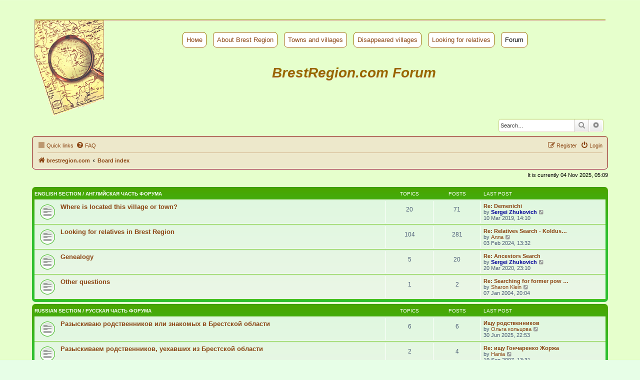

--- FILE ---
content_type: text/html; charset=UTF-8
request_url: http://brestregion.com/forum/index.php?sid=70ae1e32152ff9cb9034be26a219b3d4
body_size: 6384
content:
<!DOCTYPE html>
<html dir="ltr" lang="en-gb">
<head>
<meta charset="utf-8" />
<meta http-equiv="X-UA-Compatible" content="IE=edge">
<meta name="viewport" content="width=device-width, initial-scale=1" />

<title>BrestRegion.com - Index page</title>

	<link rel="alternate" type="application/atom+xml" title="Feed - BrestRegion.com" href="/forum/app.php/feed?sid=0fb45e6e139ecfb8b13149ed9492a52b">			<link rel="alternate" type="application/atom+xml" title="Feed - New Topics" href="/forum/app.php/feed/topics?sid=0fb45e6e139ecfb8b13149ed9492a52b">				

<!--
	phpBB style name: brestregion
	Based on style:   prosilver (this is the default phpBB3 style)
	Original author:  Tom Beddard ( http://www.subBlue.com/ )
	Modified by: Sergei Zhikovich, 2019
-->

<link href="./assets/css/font-awesome.min.css?assets_version=87" rel="stylesheet">
<link href="./styles/brestregion/theme/stylesheet.css?assets_version=87" rel="stylesheet">
<link href="./styles/brestregion/theme/en/stylesheet.css?assets_version=87" rel="stylesheet">




<!--[if lte IE 9]>
	<link href="./styles/brestregion/theme/tweaks.css?assets_version=87" rel="stylesheet">
<![endif]-->


<link href="./ext/sheer/menu/styles/all/theme/sheer.css?assets_version=87" rel="stylesheet" media="screen">



</head>
<body id="phpbb" class="nojs notouch section-index ltr ">



<div id="wrap" class="wrap">

	<a id="top" class="top-anchor" accesskey="t"></a>
	<div id="page-header">
		<div class="headerbar" role="banner">
		<div class="fbanner">
	<!-- Здесь был баннер -->
</div>
<div class="flogo">
<div id="invlogo"></div>
<div class="fmenu">
	<ul>
		<li><a href="/index.php"><a href="/index.php">Номе</a></a></li>
		<li><a href="/about.php?lng=en">About Brest Region</a></li>
		<li><a href="/list.php?lng=en">Towns and villages</a></li>
		<li><a href="/lost_villages.php?lng=en">Disappeared villages</a></li>
		<li><a href="/messages.php?lng=en">Looking for relatives</a></li>
		<li><span>Forum</span></li>
	</ul>
	<h1>BrestRegion.com Forum</h1>
</div>
</div>			<div class="inner">

			<div id="site-description" class="site-description">
				<p class="skiplink"><a href="#start_here">Skip to content</a></p>
			</div>

									<div id="search-box" class="search-box search-header" role="search">
				<form action="./search.php?sid=0fb45e6e139ecfb8b13149ed9492a52b" method="get" id="search">
				<fieldset>
					<input name="keywords" id="keywords" type="search" maxlength="128" title="Search for keywords" class="inputbox search tiny" size="20" value="" placeholder="Search…" />
					<button class="button button-search" type="submit" title="Search">
						<i class="icon fa-search fa-fw" aria-hidden="true"></i><span class="sr-only">Search</span>
					</button>
					<a href="./search.php?sid=0fb45e6e139ecfb8b13149ed9492a52b" class="button button-search-end" title="Advanced search">
						<i class="icon fa-cog fa-fw" aria-hidden="true"></i><span class="sr-only">Advanced search</span>
					</a>
					<input type="hidden" name="sid" value="0fb45e6e139ecfb8b13149ed9492a52b" />

				</fieldset>
				</form>
			</div>
						
			</div>
					</div>
				<div class="navbar" role="navigation">
	<div class="inner">

	<ul id="nav-main" class="nav-main linklist" role="menubar">

		<li id="quick-links" class="quick-links dropdown-container responsive-menu" data-skip-responsive="true">
			<a href="#" class="dropdown-trigger">
				<i class="icon fa-bars fa-fw" aria-hidden="true"></i><span>Quick links</span>
			</a>
			<div class="dropdown">
				<div class="pointer"><div class="pointer-inner"></div></div>
				<ul class="dropdown-contents" role="menu">
					
											<li class="separator"></li>
																									<li>
								<a href="./search.php?search_id=unanswered&amp;sid=0fb45e6e139ecfb8b13149ed9492a52b" role="menuitem">
									<i class="icon fa-file-o fa-fw icon-gray" aria-hidden="true"></i><span>Unanswered topics</span>
								</a>
							</li>
							<li>
								<a href="./search.php?search_id=active_topics&amp;sid=0fb45e6e139ecfb8b13149ed9492a52b" role="menuitem">
									<i class="icon fa-file-o fa-fw icon-blue" aria-hidden="true"></i><span>Active topics</span>
								</a>
							</li>
							<li class="separator"></li>
							<li>
								<a href="./search.php?sid=0fb45e6e139ecfb8b13149ed9492a52b" role="menuitem">
									<i class="icon fa-search fa-fw" aria-hidden="true"></i><span>Search</span>
								</a>
							</li>
					
										<li class="separator"></li>

									</ul>
			</div>
		</li>

				<li data-skip-responsive="true">
			<a href="/forum/app.php/help/faq?sid=0fb45e6e139ecfb8b13149ed9492a52b" rel="help" title="Frequently Asked Questions" role="menuitem">
				<i class="icon fa-question-circle fa-fw" aria-hidden="true"></i><span>FAQ</span>
			</a>
		</li>
						
			<li class="rightside"  data-skip-responsive="true">
			<a href="./ucp.php?mode=login&amp;redirect=index.php&amp;sid=0fb45e6e139ecfb8b13149ed9492a52b" title="Login" accesskey="x" role="menuitem">
				<i class="icon fa-power-off fa-fw" aria-hidden="true"></i><span>Login</span>
			</a>
		</li>
					<li class="rightside" data-skip-responsive="true">
				<a href="./ucp.php?mode=register&amp;sid=0fb45e6e139ecfb8b13149ed9492a52b" role="menuitem">
					<i class="icon fa-pencil-square-o  fa-fw" aria-hidden="true"></i><span>Register</span>
				</a>
			</li>
						</ul>

	<ul id="nav-breadcrumbs" class="nav-breadcrumbs linklist navlinks" role="menubar">
				
		
		<li class="breadcrumbs" itemscope itemtype="https://schema.org/BreadcrumbList">

							<span class="crumb" itemtype="https://schema.org/ListItem" itemprop="itemListElement" itemscope><a itemprop="item" href="https://www.brestregion.com" data-navbar-reference="home"><i class="icon fa-home fa-fw" aria-hidden="true"></i><span itemprop="name">brestregion.com</span></a><meta itemprop="position" content="1" /></span>
			
							<span class="crumb" itemtype="https://schema.org/ListItem" itemprop="itemListElement" itemscope><a itemprop="item" href="./index.php?sid=0fb45e6e139ecfb8b13149ed9492a52b" accesskey="h" data-navbar-reference="index"><span itemprop="name">Board index</span></a><meta itemprop="position" content="2" /></span>

			
					</li>

		
					<li class="rightside responsive-search">
				<a href="./search.php?sid=0fb45e6e139ecfb8b13149ed9492a52b" title="View the advanced search options" role="menuitem">
					<i class="icon fa-search fa-fw" aria-hidden="true"></i><span class="sr-only">Search</span>
				</a>
			</li>
			</ul>

	</div>
</div>
	</div>

	
	<a id="start_here" class="anchor"></a>
	<div id="page-body" class="page-body" role="main">
		
		
<p class="right responsive-center time">It is currently 04 Nov 2025, 05:09</p>



	
				<div class="forabg">
			<div class="inner">
			<ul class="topiclist">
				<li class="header">
										<dl class="row-item">
						<dt><div class="list-inner"><a href="./viewforum.php?f=1&amp;sid=0fb45e6e139ecfb8b13149ed9492a52b">English Section / Английская часть форума</a></div></dt>
						<dd class="topics">Topics</dd>
						<dd class="posts">Posts</dd>
						<dd class="lastpost"><span>Last post</span></dd>
					</dl>
									</li>
			</ul>
			<ul class="topiclist forums">
		
	
	
	
			
					<li class="row">
						<dl class="row-item forum_read">
				<dt title="No unread posts">
										<div class="list-inner">
													<!--
								<a class="feed-icon-forum" title="Feed - Where is located this village or town?" href="/forum/app.php/feed?sid=0fb45e6e139ecfb8b13149ed9492a52b?f=2">
									<i class="icon fa-rss-square fa-fw icon-orange" aria-hidden="true"></i><span class="sr-only">Feed - Where is located this village or town?</span>
								</a>
							-->
																		<a href="./viewforum.php?f=2&amp;sid=0fb45e6e139ecfb8b13149ed9492a52b" class="forumtitle">Where is located this village or town?</a>
																		
												<div class="responsive-show" style="display: none;">
															Topics: <strong>20</strong>
													</div>
											</div>
				</dt>
									<dd class="topics">20 <dfn>Topics</dfn></dd>
					<dd class="posts">71 <dfn>Posts</dfn></dd>
					<dd class="lastpost">
						<span>
																						<dfn>Last post</dfn>
																										<a href="./viewtopic.php?p=376&amp;sid=0fb45e6e139ecfb8b13149ed9492a52b#p376" title="Re: Demenichi" class="lastsubject">Re: Demenichi</a> <br />
																	by <a href="./memberlist.php?mode=viewprofile&amp;u=2&amp;sid=0fb45e6e139ecfb8b13149ed9492a52b" style="color: #000099;" class="username-coloured">Sergei Zhukovich</a>																	<a href="./viewtopic.php?p=376&amp;sid=0fb45e6e139ecfb8b13149ed9492a52b#p376" title="View the latest post">
										<i class="icon fa-external-link-square fa-fw icon-lightgray icon-md" aria-hidden="true"></i><span class="sr-only">View the latest post</span>
									</a>
																<br /><time datetime="2019-03-10T11:10:26+00:00">10 Mar 2019, 14:10</time>
													</span>
					</dd>
							</dl>
					</li>
			
	
	
			
					<li class="row">
						<dl class="row-item forum_read">
				<dt title="No unread posts">
										<div class="list-inner">
													<!--
								<a class="feed-icon-forum" title="Feed - Looking for relatives in Brest Region" href="/forum/app.php/feed?sid=0fb45e6e139ecfb8b13149ed9492a52b?f=6">
									<i class="icon fa-rss-square fa-fw icon-orange" aria-hidden="true"></i><span class="sr-only">Feed - Looking for relatives in Brest Region</span>
								</a>
							-->
																		<a href="./viewforum.php?f=6&amp;sid=0fb45e6e139ecfb8b13149ed9492a52b" class="forumtitle">Looking for relatives in Brest Region</a>
																		
												<div class="responsive-show" style="display: none;">
															Topics: <strong>104</strong>
													</div>
											</div>
				</dt>
									<dd class="topics">104 <dfn>Topics</dfn></dd>
					<dd class="posts">281 <dfn>Posts</dfn></dd>
					<dd class="lastpost">
						<span>
																						<dfn>Last post</dfn>
																										<a href="./viewtopic.php?p=6848&amp;sid=0fb45e6e139ecfb8b13149ed9492a52b#p6848" title="Re: Relatives Search - Kolduschkos, Snitkos, and Osipiks" class="lastsubject">Re: Relatives Search - Koldus…</a> <br />
																	by <a href="./memberlist.php?mode=viewprofile&amp;u=24350&amp;sid=0fb45e6e139ecfb8b13149ed9492a52b" class="username">Алла</a>																	<a href="./viewtopic.php?p=6848&amp;sid=0fb45e6e139ecfb8b13149ed9492a52b#p6848" title="View the latest post">
										<i class="icon fa-external-link-square fa-fw icon-lightgray icon-md" aria-hidden="true"></i><span class="sr-only">View the latest post</span>
									</a>
																<br /><time datetime="2024-02-03T10:32:12+00:00">03 Feb 2024, 13:32</time>
													</span>
					</dd>
							</dl>
					</li>
			
	
	
			
					<li class="row">
						<dl class="row-item forum_read">
				<dt title="No unread posts">
										<div class="list-inner">
													<!--
								<a class="feed-icon-forum" title="Feed - Genealogy" href="/forum/app.php/feed?sid=0fb45e6e139ecfb8b13149ed9492a52b?f=10">
									<i class="icon fa-rss-square fa-fw icon-orange" aria-hidden="true"></i><span class="sr-only">Feed - Genealogy</span>
								</a>
							-->
																		<a href="./viewforum.php?f=10&amp;sid=0fb45e6e139ecfb8b13149ed9492a52b" class="forumtitle">Genealogy</a>
																		
												<div class="responsive-show" style="display: none;">
															Topics: <strong>5</strong>
													</div>
											</div>
				</dt>
									<dd class="topics">5 <dfn>Topics</dfn></dd>
					<dd class="posts">20 <dfn>Posts</dfn></dd>
					<dd class="lastpost">
						<span>
																						<dfn>Last post</dfn>
																										<a href="./viewtopic.php?p=3893&amp;sid=0fb45e6e139ecfb8b13149ed9492a52b#p3893" title="Re: Ancestors Search" class="lastsubject">Re: Ancestors Search</a> <br />
																	by <a href="./memberlist.php?mode=viewprofile&amp;u=2&amp;sid=0fb45e6e139ecfb8b13149ed9492a52b" style="color: #000099;" class="username-coloured">Sergei Zhukovich</a>																	<a href="./viewtopic.php?p=3893&amp;sid=0fb45e6e139ecfb8b13149ed9492a52b#p3893" title="View the latest post">
										<i class="icon fa-external-link-square fa-fw icon-lightgray icon-md" aria-hidden="true"></i><span class="sr-only">View the latest post</span>
									</a>
																<br /><time datetime="2020-03-20T20:10:24+00:00">20 Mar 2020, 23:10</time>
													</span>
					</dd>
							</dl>
					</li>
			
	
	
			
					<li class="row">
						<dl class="row-item forum_read">
				<dt title="No unread posts">
										<div class="list-inner">
													<!--
								<a class="feed-icon-forum" title="Feed - Other questions" href="/forum/app.php/feed?sid=0fb45e6e139ecfb8b13149ed9492a52b?f=12">
									<i class="icon fa-rss-square fa-fw icon-orange" aria-hidden="true"></i><span class="sr-only">Feed - Other questions</span>
								</a>
							-->
																		<a href="./viewforum.php?f=12&amp;sid=0fb45e6e139ecfb8b13149ed9492a52b" class="forumtitle">Other questions</a>
																		
												<div class="responsive-show" style="display: none;">
															Topics: <strong>1</strong>
													</div>
											</div>
				</dt>
									<dd class="topics">1 <dfn>Topics</dfn></dd>
					<dd class="posts">2 <dfn>Posts</dfn></dd>
					<dd class="lastpost">
						<span>
																						<dfn>Last post</dfn>
																										<a href="./viewtopic.php?p=136&amp;sid=0fb45e6e139ecfb8b13149ed9492a52b#p136" title="Re: Searching for former pow or forced laborers in Norway during ww2" class="lastsubject">Re: Searching for former pow …</a> <br />
																	by <a href="./memberlist.php?mode=viewprofile&amp;u=79&amp;sid=0fb45e6e139ecfb8b13149ed9492a52b" class="username">Sharon Klein</a>																	<a href="./viewtopic.php?p=136&amp;sid=0fb45e6e139ecfb8b13149ed9492a52b#p136" title="View the latest post">
										<i class="icon fa-external-link-square fa-fw icon-lightgray icon-md" aria-hidden="true"></i><span class="sr-only">View the latest post</span>
									</a>
																<br /><time datetime="2004-01-07T18:04:35+00:00">07 Jan 2004, 20:04</time>
													</span>
					</dd>
							</dl>
					</li>
			
	
				</ul>

			</div>
		</div>
	
				<div class="forabg">
			<div class="inner">
			<ul class="topiclist">
				<li class="header">
										<dl class="row-item">
						<dt><div class="list-inner"><a href="./viewforum.php?f=3&amp;sid=0fb45e6e139ecfb8b13149ed9492a52b">Russian Section / Русская часть форума</a></div></dt>
						<dd class="topics">Topics</dd>
						<dd class="posts">Posts</dd>
						<dd class="lastpost"><span>Last post</span></dd>
					</dl>
									</li>
			</ul>
			<ul class="topiclist forums">
		
	
	
	
			
					<li class="row">
						<dl class="row-item forum_read">
				<dt title="No unread posts">
										<div class="list-inner">
													<!--
								<a class="feed-icon-forum" title="Feed - Разыскиваю родственников или знакомых в Брестской области" href="/forum/app.php/feed?sid=0fb45e6e139ecfb8b13149ed9492a52b?f=5">
									<i class="icon fa-rss-square fa-fw icon-orange" aria-hidden="true"></i><span class="sr-only">Feed - Разыскиваю родственников или знакомых в Брестской области</span>
								</a>
							-->
																		<a href="./viewforum.php?f=5&amp;sid=0fb45e6e139ecfb8b13149ed9492a52b" class="forumtitle">Разыскиваю родственников или знакомых в Брестской области</a>
																		
												<div class="responsive-show" style="display: none;">
															Topics: <strong>6</strong>
													</div>
											</div>
				</dt>
									<dd class="topics">6 <dfn>Topics</dfn></dd>
					<dd class="posts">6 <dfn>Posts</dfn></dd>
					<dd class="lastpost">
						<span>
																						<dfn>Last post</dfn>
																										<a href="./viewtopic.php?p=6874&amp;sid=0fb45e6e139ecfb8b13149ed9492a52b#p6874" title="Ищу родственников" class="lastsubject">Ищу родственников</a> <br />
																	by <a href="./memberlist.php?mode=viewprofile&amp;u=24991&amp;sid=0fb45e6e139ecfb8b13149ed9492a52b" class="username">Ольга кольцова</a>																	<a href="./viewtopic.php?p=6874&amp;sid=0fb45e6e139ecfb8b13149ed9492a52b#p6874" title="View the latest post">
										<i class="icon fa-external-link-square fa-fw icon-lightgray icon-md" aria-hidden="true"></i><span class="sr-only">View the latest post</span>
									</a>
																<br /><time datetime="2025-06-30T19:53:42+00:00">30 Jun 2025, 22:53</time>
													</span>
					</dd>
							</dl>
					</li>
			
	
	
			
					<li class="row">
						<dl class="row-item forum_read">
				<dt title="No unread posts">
										<div class="list-inner">
													<!--
								<a class="feed-icon-forum" title="Feed - Разыскиваем родственников, уехавших из Брестской области" href="/forum/app.php/feed?sid=0fb45e6e139ecfb8b13149ed9492a52b?f=11">
									<i class="icon fa-rss-square fa-fw icon-orange" aria-hidden="true"></i><span class="sr-only">Feed - Разыскиваем родственников, уехавших из Брестской области</span>
								</a>
							-->
																		<a href="./viewforum.php?f=11&amp;sid=0fb45e6e139ecfb8b13149ed9492a52b" class="forumtitle">Разыскиваем родственников, уехавших из Брестской области</a>
																		
												<div class="responsive-show" style="display: none;">
															Topics: <strong>2</strong>
													</div>
											</div>
				</dt>
									<dd class="topics">2 <dfn>Topics</dfn></dd>
					<dd class="posts">4 <dfn>Posts</dfn></dd>
					<dd class="lastpost">
						<span>
																						<dfn>Last post</dfn>
																										<a href="./viewtopic.php?p=268&amp;sid=0fb45e6e139ecfb8b13149ed9492a52b#p268" title="Re: ищу Гончаренко Жоржа" class="lastsubject">Re: ищу Гончаренко Жоржа</a> <br />
																	by <a href="./memberlist.php?mode=viewprofile&amp;u=82&amp;sid=0fb45e6e139ecfb8b13149ed9492a52b" class="username">Hania</a>																	<a href="./viewtopic.php?p=268&amp;sid=0fb45e6e139ecfb8b13149ed9492a52b#p268" title="View the latest post">
										<i class="icon fa-external-link-square fa-fw icon-lightgray icon-md" aria-hidden="true"></i><span class="sr-only">View the latest post</span>
									</a>
																<br /><time datetime="2007-09-19T10:31:32+00:00">19 Sep 2007, 13:31</time>
													</span>
					</dd>
							</dl>
					</li>
			
	
	
			
					<li class="row">
						<dl class="row-item forum_read">
				<dt title="No unread posts">
										<div class="list-inner">
													<!--
								<a class="feed-icon-forum" title="Feed - А где находится такая деревня?" href="/forum/app.php/feed?sid=0fb45e6e139ecfb8b13149ed9492a52b?f=4">
									<i class="icon fa-rss-square fa-fw icon-orange" aria-hidden="true"></i><span class="sr-only">Feed - А где находится такая деревня?</span>
								</a>
							-->
																		<a href="./viewforum.php?f=4&amp;sid=0fb45e6e139ecfb8b13149ed9492a52b" class="forumtitle">А где находится такая деревня?</a>
																		
												<div class="responsive-show" style="display: none;">
															Topics: <strong>2</strong>
													</div>
											</div>
				</dt>
									<dd class="topics">2 <dfn>Topics</dfn></dd>
					<dd class="posts">4 <dfn>Posts</dfn></dd>
					<dd class="lastpost">
						<span>
																						<dfn>Last post</dfn>
																										<a href="./viewtopic.php?p=1865&amp;sid=0fb45e6e139ecfb8b13149ed9492a52b#p1865" title="Re: Пилица - это Пелище?" class="lastsubject">Re: Пилица - это Пелище?</a> <br />
																	by <a href="./memberlist.php?mode=viewprofile&amp;u=2&amp;sid=0fb45e6e139ecfb8b13149ed9492a52b" style="color: #000099;" class="username-coloured">Sergei Zhukovich</a>																	<a href="./viewtopic.php?p=1865&amp;sid=0fb45e6e139ecfb8b13149ed9492a52b#p1865" title="View the latest post">
										<i class="icon fa-external-link-square fa-fw icon-lightgray icon-md" aria-hidden="true"></i><span class="sr-only">View the latest post</span>
									</a>
																<br /><time datetime="2019-09-30T15:44:54+00:00">30 Sep 2019, 18:44</time>
													</span>
					</dd>
							</dl>
					</li>
			
	
				</ul>

			</div>
		</div>
	
				<div class="forabg">
			<div class="inner">
			<ul class="topiclist">
				<li class="header">
										<dl class="row-item">
						<dt><div class="list-inner"><a href="./viewforum.php?f=7&amp;sid=0fb45e6e139ecfb8b13149ed9492a52b">About this web site / Предложения по этому сайту</a></div></dt>
						<dd class="topics">Topics</dd>
						<dd class="posts">Posts</dd>
						<dd class="lastpost"><span>Last post</span></dd>
					</dl>
									</li>
			</ul>
			<ul class="topiclist forums">
		
	
	
	
			
					<li class="row">
						<dl class="row-item forum_read">
				<dt title="No unread posts">
										<div class="list-inner">
													<!--
								<a class="feed-icon-forum" title="Feed - Maps / Карты" href="/forum/app.php/feed?sid=0fb45e6e139ecfb8b13149ed9492a52b?f=8">
									<i class="icon fa-rss-square fa-fw icon-orange" aria-hidden="true"></i><span class="sr-only">Feed - Maps / Карты</span>
								</a>
							-->
																		<a href="./viewforum.php?f=8&amp;sid=0fb45e6e139ecfb8b13149ed9492a52b" class="forumtitle">Maps / Карты</a>
																		
												<div class="responsive-show" style="display: none;">
															Topics: <strong>1</strong>
													</div>
											</div>
				</dt>
									<dd class="topics">1 <dfn>Topics</dfn></dd>
					<dd class="posts">4 <dfn>Posts</dfn></dd>
					<dd class="lastpost">
						<span>
																						<dfn>Last post</dfn>
																										<a href="./viewtopic.php?p=26&amp;sid=0fb45e6e139ecfb8b13149ed9492a52b#p26" title="Re: Maps" class="lastsubject">Re: Maps</a> <br />
																	by <a href="./memberlist.php?mode=viewprofile&amp;u=60&amp;sid=0fb45e6e139ecfb8b13149ed9492a52b" class="username">Lavrentiy Krupniak</a>																	<a href="./viewtopic.php?p=26&amp;sid=0fb45e6e139ecfb8b13149ed9492a52b#p26" title="View the latest post">
										<i class="icon fa-external-link-square fa-fw icon-lightgray icon-md" aria-hidden="true"></i><span class="sr-only">View the latest post</span>
									</a>
																<br /><time datetime="2002-07-06T14:30:58+00:00">06 Jul 2002, 17:30</time>
													</span>
					</dd>
							</dl>
					</li>
			
	
	
			
					<li class="row">
						<dl class="row-item forum_read">
				<dt title="No unread posts">
										<div class="list-inner">
													<!--
								<a class="feed-icon-forum" title="Feed - Incorrect translation / Неверный перевод" href="/forum/app.php/feed?sid=0fb45e6e139ecfb8b13149ed9492a52b?f=9">
									<i class="icon fa-rss-square fa-fw icon-orange" aria-hidden="true"></i><span class="sr-only">Feed - Incorrect translation / Неверный перевод</span>
								</a>
							-->
																		<a href="./viewforum.php?f=9&amp;sid=0fb45e6e139ecfb8b13149ed9492a52b" class="forumtitle">Incorrect translation / Неверный перевод</a>
																		
												<div class="responsive-show" style="display: none;">
													</div>
											</div>
				</dt>
									<dd class="topics">0 <dfn>Topics</dfn></dd>
					<dd class="posts">0 <dfn>Posts</dfn></dd>
					<dd class="lastpost">
						<span>
																													No posts
																				</span>
					</dd>
							</dl>
					</li>
			
				</ul>

			</div>
		</div>
		


	<form method="post" action="./ucp.php?mode=login&amp;sid=0fb45e6e139ecfb8b13149ed9492a52b" class="headerspace">
	<h3><a href="./ucp.php?mode=login&amp;redirect=index.php&amp;sid=0fb45e6e139ecfb8b13149ed9492a52b">Login</a>&nbsp; &bull; &nbsp;<a href="./ucp.php?mode=register&amp;sid=0fb45e6e139ecfb8b13149ed9492a52b">Register</a></h3>
		<fieldset class="quick-login">
			<label for="username"><span>Username:</span> <input type="text" tabindex="1" name="username" id="username" size="10" class="inputbox" title="Username" /></label>
			<label for="password"><span>Password:</span> <input type="password" tabindex="2" name="password" id="password" size="10" class="inputbox" title="Password" autocomplete="off" /></label>
							<a href="/forum/app.php/user/forgot_password?sid=0fb45e6e139ecfb8b13149ed9492a52b">I forgot my password</a>
										<span class="responsive-hide">|</span> <label for="autologin">Remember me <input type="checkbox" tabindex="4" name="autologin" id="autologin" /></label>
						<input type="submit" tabindex="5" name="login" value="Login" class="button2" />
			<input type="hidden" name="redirect" value="./index.php?sid=0fb45e6e139ecfb8b13149ed9492a52b" />
<input type="hidden" name="creation_time" value="1762222181" />
<input type="hidden" name="form_token" value="af9273dc60428e3fb2b0da9fd3f61728c36f0338" />

			
		</fieldset>
	</form>


	<div class="stat-block online-list">
		<h3>Who is online</h3>		<p>
						In total there are <strong>8</strong> users online :: 0 registered, 0 hidden and 8 guests (based on users active over the past 5 minutes)<br />Most users ever online was <strong>3278</strong> on 02 May 2025, 01:24<br /> 
								</p>
	</div>



	<div class="stat-block statistics">
		<h3>Statistics</h3>
		<p>
						Total posts <strong>384</strong> &bull; Total topics <strong>136</strong> &bull; Total members <strong>211</strong> &bull; Our newest member <strong><a href="./memberlist.php?mode=viewprofile&amp;u=24991&amp;sid=0fb45e6e139ecfb8b13149ed9492a52b" class="username">Ольга кольцова</a></strong>
					</p>
	</div>


			</div>


<div id="page-footer" class="page-footer" role="contentinfo">
	<div class="navbar" role="navigation">
	<div class="inner">

	<ul id="nav-footer" class="nav-footer linklist" role="menubar">
		<li class="breadcrumbs">
							<span class="crumb"><a href="https://www.brestregion.com" data-navbar-reference="home"><i class="icon fa-home fa-fw" aria-hidden="true"></i><span>brestregion.com</span></a></span>									<span class="crumb"><a href="./index.php?sid=0fb45e6e139ecfb8b13149ed9492a52b" data-navbar-reference="index"><span>Board index</span></a></span>					</li>
		
				<li class="rightside">All times are <span title="Europe/Minsk">UTC+03:00</span></li>
							<li class="rightside">
				<a href="./ucp.php?mode=delete_cookies&amp;sid=0fb45e6e139ecfb8b13149ed9492a52b" data-ajax="true" data-refresh="true" role="menuitem">
					<i class="icon fa-trash fa-fw" aria-hidden="true"></i><span>Delete cookies</span>
				</a>
			</li>
														</ul>

	</div>
</div>

	<div class="copyright">
		<div class="fmenu" style="background-image: none;">
	<ul>
		<li><a href="/index.php"><a href="/index.php">Номе</a></a></li>
		<li><a href="/about.php?lng=en">About Brest Region</a></li>
		<li><a href="/list.php?lng=en">Towns and villages</a></li>
		<li><a href="/lost_villages.php?lng=en">Disappeared villages</a></li>
		<li><a href="/messages.php?lng=en">Looking for relatives</a></li>
		<li><span>Forum</span></li>
	</ul>
</div>
<div class="fbanner">
<!-- Здесь был баннер -->
</div>		<p class="footer-row">
			<span class="footer-copyright">Powered by <a href="https://www.phpbb.com/">phpBB</a>&reg; Forum Software &copy; phpBB Limited</span>
		</p>
						<p class="footer-row">
			<a class="footer-link" href="./ucp.php?mode=privacy&amp;sid=0fb45e6e139ecfb8b13149ed9492a52b" title="Privacy" role="menuitem">
				<span class="footer-link-text">Privacy</span>
			</a>
			|
			<a class="footer-link" href="./ucp.php?mode=terms&amp;sid=0fb45e6e139ecfb8b13149ed9492a52b" title="Terms" role="menuitem">
				<span class="footer-link-text">Terms</span>
			</a>
		</p>
					</div>

	<div id="darkenwrapper" class="darkenwrapper" data-ajax-error-title="AJAX error" data-ajax-error-text="Something went wrong when processing your request." data-ajax-error-text-abort="User aborted request." data-ajax-error-text-timeout="Your request timed out; please try again." data-ajax-error-text-parsererror="Something went wrong with the request and the server returned an invalid reply.">
		<div id="darken" class="darken">&nbsp;</div>
	</div>

	<div id="phpbb_alert" class="phpbb_alert" data-l-err="Error" data-l-timeout-processing-req="Request timed out.">
		<a href="#" class="alert_close">
			<i class="icon fa-times-circle fa-fw" aria-hidden="true"></i>
		</a>
		<h3 class="alert_title">&nbsp;</h3><p class="alert_text"></p>
	</div>
	<div id="phpbb_confirm" class="phpbb_alert">
		<a href="#" class="alert_close">
			<i class="icon fa-times-circle fa-fw" aria-hidden="true"></i>
		</a>
		<div class="alert_text"></div>
	</div>
</div>

</div>

<div>
	<a id="bottom" class="anchor" accesskey="z"></a>
	<img class="sr-only" aria-hidden="true" src="&#x2F;forum&#x2F;app.php&#x2F;cron&#x2F;cron.task.core.tidy_sessions&#x3F;sid&#x3D;0fb45e6e139ecfb8b13149ed9492a52b" width="1" height="1" alt="">
</div>

<script src="./assets/javascript/jquery-3.6.0.min.js?assets_version=87"></script>
<script src="./assets/javascript/core.js?assets_version=87"></script>



<script src="./styles/prosilver/template/forum_fn.js?assets_version=87"></script>
<script src="./styles/prosilver/template/ajax.js?assets_version=87"></script>



</body>
</html>


--- FILE ---
content_type: text/css
request_url: http://brestregion.com/forum/ext/sheer/menu/styles/all/theme/sheer.css?assets_version=87
body_size: 1007
content:
.flogo {
	width: 100%;
	background-image: url("/pictures/logo3.gif");
	background-repeat: no-repeat;
	background-position: left top;
	min-height: 200px;
	text-align: center;
	overflow: auto;
	position: relative;
}
.fmenu {
	width: 100%; 
	background-image: url('/pictures/2x2.gif');
	background-repeat: repeat-x;
	
}
.fmenu ul {
	margin: 0;
	list-style: none;
	padding: 20px;
	overflow: auto;
}
.fmenu li {
	font-family: Arial, Helvetica, sans-serif;
	font-size: 10pt;
	border: thin solid #996600;
	border-radius: 7px;
	display: inline-table;
	margin: 5px;
	padding: 7px;
	background-color: white;
}
.fmenu li span {
	color: black;
}
.fmenu h1 {
	font-family: Arial, Helvetica, sans-serif;
	color: #996600;
	font-style: italic;
	font-size: 21pt;
	margin: 10px 5px 5px 5px;
}
#invlogo {
	width: 140px; height: 200px; float: left; display: initial;
}
@media screen and (max-width: 560px) {
	#invlogo {
		display: none;
	}
	.flogo {
		background-image: none;
	}
}
.fbanner {
	width: 100%;
	margin: 0 0 7px 0;
}